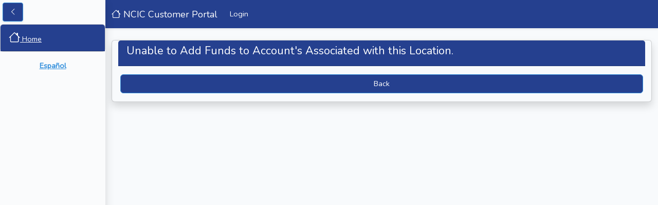

--- FILE ---
content_type: text/html; charset=UTF-8
request_url: https://accounts.ncic.com/ma/sterling-police-department/addfundsfacility
body_size: 21180
content:
<!DOCTYPE html>
<html lang="en">
<head>
    <meta charset="utf-8">
    <meta http-equiv="X-UA-Compatible" content="IE=edge">
    <meta name="viewport" content="width=device-width, initial-scale=1">
    <link rel="shortcut icon" href="/favicon.ico">
    <link rel="stylesheet" href="https://cdn.jsdelivr.net/npm/bootstrap-icons@1.9.1/font/bootstrap-icons.css">

    <!-- CSRF Token -->
    <meta name="csrf-token" content="pUicnqixYSMxY4yy9yBBvCgFNdL38GUyenBYZZBU">
    
    <meta name="description" content=""> 
    
    <meta name="keywords" content="">
    
    
    <title>NCIC Customer Portal </title>
    
    
    
    <meta property="og:title" content="NCIC Customer Portal">
    <meta property="og:url" content="https://accounts.ncic.com/ma/sterling-police-department/addfundsfacility">
    
    
    
    <script src="https://js.stripe.com/v3/"></script>
    

    <!-- Fonts -->
    

    <!-- Styles -->
    <link href="/css/app.css?id=15f4c3d774560830ff20d3bab3038d99" rel="stylesheet">
    </head>

<!-- Google tag (gtag.js) --> 
<script async src="https://www.googletagmanager.com/gtag/js?id=G-Y1S303VV0L"></script> 
<script> 
    window.dataLayer = window.dataLayer || []; 
    function gtag(){dataLayer.push(arguments);} 
    gtag('js', new Date()); 
    gtag('config', 'G-Y1S303VV0L'); 
</script>

<body>
    
        <div class="modal fade" id="paymentCreateModal" aria-hidden="true">
    <div class="modal-dialog" id="paymentCreateModalDialog" style="position: relative">
        <div class="modal-content">
            <div class="modal-header">
                    <div class="text-center col-12">
                        <h4 class="modal-title" id="accountConfirmation">Adding funds to Phone Number.</h4>
                        
                    </div>
            </div>
            <div class="modal-body">
                    <div class="input-group flex-nowrap" role="group" aria-label="Payment Methods" id="paymethodRadio">
                        <input type="radio" class="btn-check" name="options" id="card" autocomplete="off" checked value="card">
                        <label class="btn btn-outline-secondary" for="card"><i class="bi bi-credit-card-fill"></i> Card</label>

                        

                        

                        <input type="radio" class="btn-check" name="options" id="googlePay" autocomplete="off" value="google">
                        <label class="btn btn-outline-secondary" for="googlePay"><i class="bi bi-google"></i> Google Pay</label>

                        <input type="radio" class="btn-check" name="options" id="applePay" autocomplete="off" value="apple">
                        <label class="btn btn-outline-secondary" for="applePay"><i class="bi bi-apple"></i> Apple Pay</label>
                    </div>
                    <div class="row" id="payAmountForm">
                        
                        <div class="form-group col-md-12 mb-2">
                            <label for="payAmount">Payment Amount: </label>
                            
                            <select class="form-control" id="payAmount">
                                <option value="10">$10</option>
                                <option value="15">$15</option>
                                <option value="20">$20</option>
                                <option value="25">$25</option>
                                <option value="50">$50</option>
                                <option value="100">$100</option>
                            </select>
                        </div>
                        
                    </div>
                <form class="needs-validation" id="createPaymentForm" novalidate>
                    <div class="container" id="exsistingMethod">
                                                    <label>No Exisiting Pay Method(s):</label>
                                            </div>
                    <div class="form-group" id="newMethodGroup"
                                            hidden
                                        >
                        <label for="useNewMethod">Use New Method:</label>
                        <input type="checkbox" id="useNewMethod" onchange="showNewPayMethod()">
                    </div>
                    <div class="container" id="newPayMethod" style="display: none">
                        <hr>
                        <h5>Credit Card:</h5>
                        <div class="row">
                            <div class="form-group col-md-8">
                                <label for="cardNum">Card Number: </label>
                                <input class="form-control" id="cardNum" onchange="setBrand()" maxlength="16" minlength="15" autocomplete="cc-number" required>
                                <div class="invalid-feedback">
                                    Please enter a valid card number.
                                </div>
                            </div>
                            <div class="form-group col-md-4">
                                <label for="cardBrand">Brand: </label>
                                <select class="form-control" id="cardBrand" disabled>
                                    <option value="3" title="Amex">American Express</option>
                                    <option value="4" title="Visa">Visa</option>
                                    <option value="5" title="MasterCard">MasterCard</option>
                                    <option value="6" title="Discover">Discover</option>
                                </select>
                            </div>
                        </div>
                        <div class="row">
                            <div class="form-group col-md-6 mb-1">
                                <label for="cardExp">Exp: </label>
                                <input class="form-control" type="month" id="cardExp" autocomplete="cc=exp" required>
                                <div class="invalid-feedback">
                                    Please select the card&#039;s expiration date.
                                </div>
                            </div>
                            <div class="form-group col-md-6">
                                <label for="cardCVV2">CVV2:
                                    <a href="#" data-bs-toggle="tooltip" title="Three or four digit security code.">
                                        <i class="bi bi-info-circle"></i></a>
                                </label>
                                <input class="form-control" id="cardCVV2" autocomplete="cc-csc" required>
                                <div class="invalid-feedback">
                                    Please enter the card&#039;s 3 or 4 digit security code.
                                </div>
                            </div>
                        </div>
                        <div class="row"
                        
                        >
                            <div class="form-group col-md-6">
                                <label for="cardSave">Remember this info: </label>
                                <input type="checkbox" id="cardSave" 
                                                                >
                            </div>
                            <div class="form-group col-md-6">
                                <label for="cardDefault">Default?</label>
                                <input type="checkbox" id="cardDefault" 
                                                                >
                            </div>
                        </div>
                    </div>
                </form>
                <form class="needs-validation" id="accountForm" novalidate>
                                        <hr style="margin-top: 0px;">
                    <div class="row">
                        <div class="form-group col-md-6">
                            <label for="cardFirstName">First Name: </label>
                            <input class="form-control" id="cardFirstName" value=""  autocomplete="given-name" required>
                            <div class="invalid-feedback">
                                Please provide your first name.
                            </div>
                        </div>
                        <div class="form-group col-md-6">
                            <label for="cardLastName">Last Name: </label>
                            <input class="form-control" id="cardLastName" value="" autocomplete="family-name" required>
                            <div class="invalid-feedback">
                                Please provide your last name.
                            </div>
                        </div>
                    </div>
                    <div class="form-group">
                        <label for="cardAddress1">Billing Address: </label>
                        <input class="form-control" id="cardAddress1" autocomplete="street-address" required>
                        <div class="invalid-feedback">
                            Please provide a valid billing address.
                        </div>
                    </div>
                    <div class="form-group">
                        
                        <input class="form-control" id="cardAddress2">
                    </div>
                    <div class="row">
                        <div class="form-group col-md-8">
                            <label for="cardCity">City: </label>
                            <input class="form-control" id="cardCity" required>
                            <div class="invalid-feedback">
                                Please provide a valid city.
                            </div>
                        </div>
                        <div class="form-group col-md-4">
                            <label for="cardState">State: </label>
                            <select class="form-control" id="cardState" autocomplete="address-level1" required>
                                                                    <option value="AL" title="AL"
                                                                                >
                                        Alabama (AL)
                                    </option>
                                                                    <option value="AK" title="AK"
                                                                                >
                                        Alaska (AK)
                                    </option>
                                                                    <option value="AZ" title="AZ"
                                                                                >
                                        Arizona (AZ)
                                    </option>
                                                                    <option value="AR" title="AR"
                                                                                >
                                        Arkansas (AR)
                                    </option>
                                                                    <option value="CA" title="CA"
                                                                                >
                                        California (CA)
                                    </option>
                                                                    <option value="CO" title="CO"
                                                                                >
                                        Colorado (CO)
                                    </option>
                                                                    <option value="CT" title="CT"
                                                                                >
                                        Connecticut (CT)
                                    </option>
                                                                    <option value="DE" title="DE"
                                                                                >
                                        Delaware (DE)
                                    </option>
                                                                    <option value="FL" title="FL"
                                                                                >
                                        Florida (FL)
                                    </option>
                                                                    <option value="GA" title="GA"
                                                                                >
                                        Georgia (GA)
                                    </option>
                                                                    <option value="HI" title="HI"
                                                                                >
                                        Hawaii (HI)
                                    </option>
                                                                    <option value="ID" title="ID"
                                                                                >
                                        Idaho (ID)
                                    </option>
                                                                    <option value="IL" title="IL"
                                                                                >
                                        Illinois (IL)
                                    </option>
                                                                    <option value="IN" title="IN"
                                                                                >
                                        Indiana (IN)
                                    </option>
                                                                    <option value="IA" title="IA"
                                                                                >
                                        Iowa (IA)
                                    </option>
                                                                    <option value="KS" title="KS"
                                                                                >
                                        Kansas (KS)
                                    </option>
                                                                    <option value="KY" title="KY"
                                                                                >
                                        Kentucky (KY)
                                    </option>
                                                                    <option value="LA" title="LA"
                                                                                >
                                        Louisiana (LA)
                                    </option>
                                                                    <option value="ME" title="ME"
                                                                                >
                                        Maine (ME)
                                    </option>
                                                                    <option value="MD" title="MD"
                                                                                >
                                        Maryland (MD)
                                    </option>
                                                                    <option value="MA" title="MA"
                                                                                >
                                        Massachusetts (MA)
                                    </option>
                                                                    <option value="MI" title="MI"
                                                                                >
                                        Michigan (MI)
                                    </option>
                                                                    <option value="MN" title="MN"
                                                                                >
                                        Minnesota (MN)
                                    </option>
                                                                    <option value="MS" title="MS"
                                                                                >
                                        Mississippi (MS)
                                    </option>
                                                                    <option value="MO" title="MO"
                                                                                >
                                        Missouri (MO)
                                    </option>
                                                                    <option value="MT" title="MT"
                                                                                >
                                        Montana (MT)
                                    </option>
                                                                    <option value="NE" title="NE"
                                                                                >
                                        Nebraska (NE)
                                    </option>
                                                                    <option value="NV" title="NV"
                                                                                >
                                        Nevada (NV)
                                    </option>
                                                                    <option value="NH" title="NH"
                                                                                >
                                        New Hampshire (NH)
                                    </option>
                                                                    <option value="NJ" title="NJ"
                                                                                >
                                        New Jersey (NJ)
                                    </option>
                                                                    <option value="NM" title="NM"
                                                                                >
                                        New Mexico (NM)
                                    </option>
                                                                    <option value="NY" title="NY"
                                                                                >
                                        New York (NY)
                                    </option>
                                                                    <option value="NC" title="NC"
                                                                                >
                                        North Carolina (NC)
                                    </option>
                                                                    <option value="ND" title="ND"
                                                                                >
                                        North Dakota (ND)
                                    </option>
                                                                    <option value="OH" title="OH"
                                                                                >
                                        Ohio (OH)
                                    </option>
                                                                    <option value="OK" title="OK"
                                                                                >
                                        Oklahoma (OK)
                                    </option>
                                                                    <option value="OR" title="OR"
                                                                                >
                                        Oregon (OR)
                                    </option>
                                                                    <option value="PA" title="PA"
                                                                                >
                                        Pennsylvania (PA)
                                    </option>
                                                                    <option value="PR" title="PR"
                                                                                >
                                        Puerto Rico (PR)
                                    </option>
                                                                    <option value="RI" title="RI"
                                                                                >
                                        Rhode Island (RI)
                                    </option>
                                                                    <option value="SC" title="SC"
                                                                                >
                                        South Carolina (SC)
                                    </option>
                                                                    <option value="SD" title="SD"
                                                                                >
                                        South Dakota (SD)
                                    </option>
                                                                    <option value="TN" title="TN"
                                                                                >
                                        Tennessee (TN)
                                    </option>
                                                                    <option value="TX" title="TX"
                                                                                >
                                        Texas (TX)
                                    </option>
                                                                    <option value="UT" title="UT"
                                                                                >
                                        Utah (UT)
                                    </option>
                                                                    <option value="VT" title="VT"
                                                                                >
                                        Vermont (VT)
                                    </option>
                                                                    <option value="VA" title="VA"
                                                                                >
                                        Virginia (VA)
                                    </option>
                                                                    <option value="WA" title="WA"
                                                                                >
                                        Washington (WA)
                                    </option>
                                                                    <option value="WV" title="WV"
                                                                                >
                                        West Virginia (WV)
                                    </option>
                                                                    <option value="WI" title="WI"
                                                                                >
                                        Wisconsin (WI)
                                    </option>
                                                                    <option value="WY" title="WY"
                                                                                >
                                        Wyoming (WY)
                                    </option>
                                                            </select>
                            <div class="invalid-feedback">
                                Please provide a valid state.
                            </div>
                        </div>
                    </div>
                    <div class="row">
                        <div class="form-group col-md-8">
                            <label for="cardZip">Zip:</label>
                            <input class="form-control" id="cardZip" autocomplete="postal-code" required>
                            <div class="invalid-feedback">
                                Please provide a valid zip code.
                            </div>
                        </div>
                        <div class="form-group col-md-4">
                            <label for="cardCountry">Country: </label>
                            <select class="form-control" id="cardCountry" onchange="loadStates()" autocomplete="country" required>
                                                                    <option value="AF" title="AF"
                                                                                                                                                                    >
                                        Afghanistan (AF)
                                    </option>
                                                                    <option value="AL" title="AL"
                                                                                                                                                                    >
                                        Albania (AL)
                                    </option>
                                                                    <option value="DZ" title="DZ"
                                                                                                                                                                    >
                                        Algeria (DZ)
                                    </option>
                                                                    <option value="AS" title="AS"
                                                                                                                                                                    >
                                        American Samoa (AS)
                                    </option>
                                                                    <option value="AD" title="AD"
                                                                                                                                                                    >
                                        Andorra (AD)
                                    </option>
                                                                    <option value="AO" title="AO"
                                                                                                                                                                    >
                                        Angola (AO)
                                    </option>
                                                                    <option value="AI" title="AI"
                                                                                                                                                                    >
                                        Anguilla (AI)
                                    </option>
                                                                    <option value="AQ" title="AQ"
                                                                                                                                                                    >
                                        Antarctica (AQ)
                                    </option>
                                                                    <option value="AG" title="AG"
                                                                                                                                                                    >
                                        Antigua and Barbuda (AG)
                                    </option>
                                                                    <option value="AR" title="AR"
                                                                                                                                                                    >
                                        Argentina (AR)
                                    </option>
                                                                    <option value="AM" title="AM"
                                                                                                                                                                    >
                                        Armenia (AM)
                                    </option>
                                                                    <option value="AW" title="AW"
                                                                                                                                                                    >
                                        Aruba (AW)
                                    </option>
                                                                    <option value="AU" title="AU"
                                                                                                                                                                    >
                                        Australia (AU)
                                    </option>
                                                                    <option value="AT" title="AT"
                                                                                                                                                                    >
                                        Austria (AT)
                                    </option>
                                                                    <option value="AZ" title="AZ"
                                                                                                                                                                    >
                                        Azerbaijan (AZ)
                                    </option>
                                                                    <option value="BS" title="BS"
                                                                                                                                                                    >
                                        Bahamas (BS)
                                    </option>
                                                                    <option value="BH" title="BH"
                                                                                                                                                                    >
                                        Bahrain (BH)
                                    </option>
                                                                    <option value="BD" title="BD"
                                                                                                                                                                    >
                                        Bangladesh (BD)
                                    </option>
                                                                    <option value="BB" title="BB"
                                                                                                                                                                    >
                                        Barbados (BB)
                                    </option>
                                                                    <option value="BY" title="BY"
                                                                                                                                                                    >
                                        Belarus (BY)
                                    </option>
                                                                    <option value="BE" title="BE"
                                                                                                                                                                    >
                                        Belgium (BE)
                                    </option>
                                                                    <option value="BZ" title="BZ"
                                                                                                                                                                    >
                                        Belize (BZ)
                                    </option>
                                                                    <option value="BJ" title="BJ"
                                                                                                                                                                    >
                                        Benin (BJ)
                                    </option>
                                                                    <option value="BM" title="BM"
                                                                                                                                                                    >
                                        Bermuda (BM)
                                    </option>
                                                                    <option value="BT" title="BT"
                                                                                                                                                                    >
                                        Bhutan (BT)
                                    </option>
                                                                    <option value="BO" title="BO"
                                                                                                                                                                    >
                                        Bolivia (BO)
                                    </option>
                                                                    <option value="BA" title="BA"
                                                                                                                                                                    >
                                        Bosnia and Herzegovina (BA)
                                    </option>
                                                                    <option value="BW" title="BW"
                                                                                                                                                                    >
                                        Botswana (BW)
                                    </option>
                                                                    <option value="BV" title="BV"
                                                                                                                                                                    >
                                        Bouvet Island (BV)
                                    </option>
                                                                    <option value="BR" title="BR"
                                                                                                                                                                    >
                                        Brazil (BR)
                                    </option>
                                                                    <option value="IO" title="IO"
                                                                                                                                                                    >
                                        British Indian Ocean Territory (IO)
                                    </option>
                                                                    <option value="BN" title="BN"
                                                                                                                                                                    >
                                        Brunei Darussalam (BN)
                                    </option>
                                                                    <option value="BG" title="BG"
                                                                                                                                                                    >
                                        Bulgaria (BG)
                                    </option>
                                                                    <option value="BF" title="BF"
                                                                                                                                                                    >
                                        Burkina Faso (BF)
                                    </option>
                                                                    <option value="BI" title="BI"
                                                                                                                                                                    >
                                        Burundi (BI)
                                    </option>
                                                                    <option value="KH" title="KH"
                                                                                                                                                                    >
                                        Cambodia (KH)
                                    </option>
                                                                    <option value="CM" title="CM"
                                                                                                                                                                    >
                                        Cameroon (CM)
                                    </option>
                                                                    <option value="CA" title="CA"
                                                                                                                                                                    >
                                        Canada (CA)
                                    </option>
                                                                    <option value="CV" title="CV"
                                                                                                                                                                    >
                                        Cape Verde (CV)
                                    </option>
                                                                    <option value="KY" title="KY"
                                                                                                                                                                    >
                                        Cayman Islands (KY)
                                    </option>
                                                                    <option value="CF" title="CF"
                                                                                                                                                                    >
                                        Central African Republic (CF)
                                    </option>
                                                                    <option value="TD" title="TD"
                                                                                                                                                                    >
                                        Chad (TD)
                                    </option>
                                                                    <option value="CL" title="CL"
                                                                                                                                                                    >
                                        Chile (CL)
                                    </option>
                                                                    <option value="CN" title="CN"
                                                                                                                                                                    >
                                        China (CN)
                                    </option>
                                                                    <option value="CX" title="CX"
                                                                                                                                                                    >
                                        Christmas Island (CX)
                                    </option>
                                                                    <option value="CC" title="CC"
                                                                                                                                                                    >
                                        Cocos (Keeling) Islands (CC)
                                    </option>
                                                                    <option value="CO" title="CO"
                                                                                                                                                                    >
                                        Colombia (CO)
                                    </option>
                                                                    <option value="KM" title="KM"
                                                                                                                                                                    >
                                        Comoros (KM)
                                    </option>
                                                                    <option value="CG" title="CG"
                                                                                                                                                                    >
                                        Congo (CG)
                                    </option>
                                                                    <option value="CD" title="CD"
                                                                                                                                                                    >
                                        Congo, the Democratic Republic of the (CD)
                                    </option>
                                                                    <option value="CK" title="CK"
                                                                                                                                                                    >
                                        Cook Islands (CK)
                                    </option>
                                                                    <option value="CR" title="CR"
                                                                                                                                                                    >
                                        Costa Rica (CR)
                                    </option>
                                                                    <option value="CI" title="CI"
                                                                                                                                                                    >
                                        Cote D&#039;Ivoire (CI)
                                    </option>
                                                                    <option value="HR" title="HR"
                                                                                                                                                                    >
                                        Croatia (HR)
                                    </option>
                                                                    <option value="CU" title="CU"
                                                                                                                                                                    >
                                        Cuba (CU)
                                    </option>
                                                                    <option value="CY" title="CY"
                                                                                                                                                                    >
                                        Cyprus (CY)
                                    </option>
                                                                    <option value="CZ" title="CZ"
                                                                                                                                                                    >
                                        Czech Republic (CZ)
                                    </option>
                                                                    <option value="DK" title="DK"
                                                                                                                                                                    >
                                        Denmark (DK)
                                    </option>
                                                                    <option value="DJ" title="DJ"
                                                                                                                                                                    >
                                        Djibouti (DJ)
                                    </option>
                                                                    <option value="DM" title="DM"
                                                                                                                                                                    >
                                        Dominica (DM)
                                    </option>
                                                                    <option value="DO" title="DO"
                                                                                                                                                                    >
                                        Dominican Republic (DO)
                                    </option>
                                                                    <option value="EC" title="EC"
                                                                                                                                                                    >
                                        Ecuador (EC)
                                    </option>
                                                                    <option value="EG" title="EG"
                                                                                                                                                                    >
                                        Egypt (EG)
                                    </option>
                                                                    <option value="SV" title="SV"
                                                                                                                                                                    >
                                        El Salvador (SV)
                                    </option>
                                                                    <option value="GQ" title="GQ"
                                                                                                                                                                    >
                                        Equatorial Guinea (GQ)
                                    </option>
                                                                    <option value="ER" title="ER"
                                                                                                                                                                    >
                                        Eritrea (ER)
                                    </option>
                                                                    <option value="EE" title="EE"
                                                                                                                                                                    >
                                        Estonia (EE)
                                    </option>
                                                                    <option value="ET" title="ET"
                                                                                                                                                                    >
                                        Ethiopia (ET)
                                    </option>
                                                                    <option value="FK" title="FK"
                                                                                                                                                                    >
                                        Falkland Islands (Malvinas) (FK)
                                    </option>
                                                                    <option value="FO" title="FO"
                                                                                                                                                                    >
                                        Faroe Islands (FO)
                                    </option>
                                                                    <option value="FJ" title="FJ"
                                                                                                                                                                    >
                                        Fiji (FJ)
                                    </option>
                                                                    <option value="FI" title="FI"
                                                                                                                                                                    >
                                        Finland (FI)
                                    </option>
                                                                    <option value="FR" title="FR"
                                                                                                                                                                    >
                                        France (FR)
                                    </option>
                                                                    <option value="GF" title="GF"
                                                                                                                                                                    >
                                        French Guiana (GF)
                                    </option>
                                                                    <option value="PF" title="PF"
                                                                                                                                                                    >
                                        French Polynesia (PF)
                                    </option>
                                                                    <option value="TF" title="TF"
                                                                                                                                                                    >
                                        French Southern Territories (TF)
                                    </option>
                                                                    <option value="GA" title="GA"
                                                                                                                                                                    >
                                        Gabon (GA)
                                    </option>
                                                                    <option value="GM" title="GM"
                                                                                                                                                                    >
                                        Gambia (GM)
                                    </option>
                                                                    <option value="GE" title="GE"
                                                                                                                                                                    >
                                        Georgia (GE)
                                    </option>
                                                                    <option value="DE" title="DE"
                                                                                                                                                                    >
                                        Germany (DE)
                                    </option>
                                                                    <option value="GH" title="GH"
                                                                                                                                                                    >
                                        Ghana (GH)
                                    </option>
                                                                    <option value="GI" title="GI"
                                                                                                                                                                    >
                                        Gibraltar (GI)
                                    </option>
                                                                    <option value="GR" title="GR"
                                                                                                                                                                    >
                                        Greece (GR)
                                    </option>
                                                                    <option value="GL" title="GL"
                                                                                                                                                                    >
                                        Greenland (GL)
                                    </option>
                                                                    <option value="GD" title="GD"
                                                                                                                                                                    >
                                        Grenada (GD)
                                    </option>
                                                                    <option value="GP" title="GP"
                                                                                                                                                                    >
                                        Guadeloupe (GP)
                                    </option>
                                                                    <option value="GU" title="GU"
                                                                                                                                                                    >
                                        Guam (GU)
                                    </option>
                                                                    <option value="GT" title="GT"
                                                                                                                                                                    >
                                        Guatemala (GT)
                                    </option>
                                                                    <option value="GN" title="GN"
                                                                                                                                                                    >
                                        Guinea (GN)
                                    </option>
                                                                    <option value="GW" title="GW"
                                                                                                                                                                    >
                                        Guinea-Bissau (GW)
                                    </option>
                                                                    <option value="GY" title="GY"
                                                                                                                                                                    >
                                        Guyana (GY)
                                    </option>
                                                                    <option value="HT" title="HT"
                                                                                                                                                                    >
                                        Haiti (HT)
                                    </option>
                                                                    <option value="HM" title="HM"
                                                                                                                                                                    >
                                        Heard Island and Mcdonald Islands (HM)
                                    </option>
                                                                    <option value="VA" title="VA"
                                                                                                                                                                    >
                                        Holy See (Vatican City State) (VA)
                                    </option>
                                                                    <option value="HN" title="HN"
                                                                                                                                                                    >
                                        Honduras (HN)
                                    </option>
                                                                    <option value="HK" title="HK"
                                                                                                                                                                    >
                                        Hong Kong (HK)
                                    </option>
                                                                    <option value="HU" title="HU"
                                                                                                                                                                    >
                                        Hungary (HU)
                                    </option>
                                                                    <option value="IS" title="IS"
                                                                                                                                                                    >
                                        Iceland (IS)
                                    </option>
                                                                    <option value="IN" title="IN"
                                                                                                                                                                    >
                                        India (IN)
                                    </option>
                                                                    <option value="ID" title="ID"
                                                                                                                                                                    >
                                        Indonesia (ID)
                                    </option>
                                                                    <option value="IR" title="IR"
                                                                                                                                                                    >
                                        Iran, Islamic Republic of (IR)
                                    </option>
                                                                    <option value="IQ" title="IQ"
                                                                                                                                                                    >
                                        Iraq (IQ)
                                    </option>
                                                                    <option value="IE" title="IE"
                                                                                                                                                                    >
                                        Ireland (IE)
                                    </option>
                                                                    <option value="IL" title="IL"
                                                                                                                                                                    >
                                        Israel (IL)
                                    </option>
                                                                    <option value="IT" title="IT"
                                                                                                                                                                    >
                                        Italy (IT)
                                    </option>
                                                                    <option value="JM" title="JM"
                                                                                                                                                                    >
                                        Jamaica (JM)
                                    </option>
                                                                    <option value="JP" title="JP"
                                                                                                                                                                    >
                                        Japan (JP)
                                    </option>
                                                                    <option value="JO" title="JO"
                                                                                                                                                                    >
                                        Jordan (JO)
                                    </option>
                                                                    <option value="KZ" title="KZ"
                                                                                                                                                                    >
                                        Kazakhstan (KZ)
                                    </option>
                                                                    <option value="KE" title="KE"
                                                                                                                                                                    >
                                        Kenya (KE)
                                    </option>
                                                                    <option value="KI" title="KI"
                                                                                                                                                                    >
                                        Kiribati (KI)
                                    </option>
                                                                    <option value="KP" title="KP"
                                                                                                                                                                    >
                                        Korea, Democratic People&#039;s Republic of (KP)
                                    </option>
                                                                    <option value="KR" title="KR"
                                                                                                                                                                    >
                                        Korea, Republic of (KR)
                                    </option>
                                                                    <option value="KW" title="KW"
                                                                                                                                                                    >
                                        Kuwait (KW)
                                    </option>
                                                                    <option value="KG" title="KG"
                                                                                                                                                                    >
                                        Kyrgyzstan (KG)
                                    </option>
                                                                    <option value="LA" title="LA"
                                                                                                                                                                    >
                                        Lao People&#039;s Democratic Republic (LA)
                                    </option>
                                                                    <option value="LV" title="LV"
                                                                                                                                                                    >
                                        Latvia (LV)
                                    </option>
                                                                    <option value="LB" title="LB"
                                                                                                                                                                    >
                                        Lebanon (LB)
                                    </option>
                                                                    <option value="LS" title="LS"
                                                                                                                                                                    >
                                        Lesotho (LS)
                                    </option>
                                                                    <option value="LR" title="LR"
                                                                                                                                                                    >
                                        Liberia (LR)
                                    </option>
                                                                    <option value="LY" title="LY"
                                                                                                                                                                    >
                                        Libyan Arab Jamahiriya (LY)
                                    </option>
                                                                    <option value="LI" title="LI"
                                                                                                                                                                    >
                                        Liechtenstein (LI)
                                    </option>
                                                                    <option value="LT" title="LT"
                                                                                                                                                                    >
                                        Lithuania (LT)
                                    </option>
                                                                    <option value="LU" title="LU"
                                                                                                                                                                    >
                                        Luxembourg (LU)
                                    </option>
                                                                    <option value="MO" title="MO"
                                                                                                                                                                    >
                                        Macao (MO)
                                    </option>
                                                                    <option value="MK" title="MK"
                                                                                                                                                                    >
                                        North Macedonia (MK)
                                    </option>
                                                                    <option value="MG" title="MG"
                                                                                                                                                                    >
                                        Madagascar (MG)
                                    </option>
                                                                    <option value="MW" title="MW"
                                                                                                                                                                    >
                                        Malawi (MW)
                                    </option>
                                                                    <option value="MY" title="MY"
                                                                                                                                                                    >
                                        Malaysia (MY)
                                    </option>
                                                                    <option value="MV" title="MV"
                                                                                                                                                                    >
                                        Maldives (MV)
                                    </option>
                                                                    <option value="ML" title="ML"
                                                                                                                                                                    >
                                        Mali (ML)
                                    </option>
                                                                    <option value="MT" title="MT"
                                                                                                                                                                    >
                                        Malta (MT)
                                    </option>
                                                                    <option value="MH" title="MH"
                                                                                                                                                                    >
                                        Marshall Islands (MH)
                                    </option>
                                                                    <option value="MQ" title="MQ"
                                                                                                                                                                    >
                                        Martinique (MQ)
                                    </option>
                                                                    <option value="MR" title="MR"
                                                                                                                                                                    >
                                        Mauritania (MR)
                                    </option>
                                                                    <option value="MU" title="MU"
                                                                                                                                                                    >
                                        Mauritius (MU)
                                    </option>
                                                                    <option value="YT" title="YT"
                                                                                                                                                                    >
                                        Mayotte (YT)
                                    </option>
                                                                    <option value="MX" title="MX"
                                                                                                                                                                    >
                                        Mexico (MX)
                                    </option>
                                                                    <option value="FM" title="FM"
                                                                                                                                                                    >
                                        Micronesia, Federated States of (FM)
                                    </option>
                                                                    <option value="MD" title="MD"
                                                                                                                                                                    >
                                        Moldova, Republic of (MD)
                                    </option>
                                                                    <option value="MC" title="MC"
                                                                                                                                                                    >
                                        Monaco (MC)
                                    </option>
                                                                    <option value="MN" title="MN"
                                                                                                                                                                    >
                                        Mongolia (MN)
                                    </option>
                                                                    <option value="MS" title="MS"
                                                                                                                                                                    >
                                        Montserrat (MS)
                                    </option>
                                                                    <option value="MA" title="MA"
                                                                                                                                                                    >
                                        Morocco (MA)
                                    </option>
                                                                    <option value="MZ" title="MZ"
                                                                                                                                                                    >
                                        Mozambique (MZ)
                                    </option>
                                                                    <option value="MM" title="MM"
                                                                                                                                                                    >
                                        Myanmar (MM)
                                    </option>
                                                                    <option value="NA" title="NA"
                                                                                                                                                                    >
                                        Namibia (NA)
                                    </option>
                                                                    <option value="NR" title="NR"
                                                                                                                                                                    >
                                        Nauru (NR)
                                    </option>
                                                                    <option value="NP" title="NP"
                                                                                                                                                                    >
                                        Nepal (NP)
                                    </option>
                                                                    <option value="NL" title="NL"
                                                                                                                                                                    >
                                        Netherlands (NL)
                                    </option>
                                                                    <option value="AN" title="AN"
                                                                                                                                                                    >
                                        Netherlands Antilles (AN)
                                    </option>
                                                                    <option value="NC" title="NC"
                                                                                                                                                                    >
                                        New Caledonia (NC)
                                    </option>
                                                                    <option value="NZ" title="NZ"
                                                                                                                                                                    >
                                        New Zealand (NZ)
                                    </option>
                                                                    <option value="NI" title="NI"
                                                                                                                                                                    >
                                        Nicaragua (NI)
                                    </option>
                                                                    <option value="NE" title="NE"
                                                                                                                                                                    >
                                        Niger (NE)
                                    </option>
                                                                    <option value="NG" title="NG"
                                                                                                                                                                    >
                                        Nigeria (NG)
                                    </option>
                                                                    <option value="NU" title="NU"
                                                                                                                                                                    >
                                        Niue (NU)
                                    </option>
                                                                    <option value="NF" title="NF"
                                                                                                                                                                    >
                                        Norfolk Island (NF)
                                    </option>
                                                                    <option value="MP" title="MP"
                                                                                                                                                                    >
                                        Northern Mariana Islands (MP)
                                    </option>
                                                                    <option value="NO" title="NO"
                                                                                                                                                                    >
                                        Norway (NO)
                                    </option>
                                                                    <option value="OM" title="OM"
                                                                                                                                                                    >
                                        Oman (OM)
                                    </option>
                                                                    <option value="PK" title="PK"
                                                                                                                                                                    >
                                        Pakistan (PK)
                                    </option>
                                                                    <option value="PW" title="PW"
                                                                                                                                                                    >
                                        Palau (PW)
                                    </option>
                                                                    <option value="PS" title="PS"
                                                                                                                                                                    >
                                        Palestinian Territory, Occupied (PS)
                                    </option>
                                                                    <option value="PA" title="PA"
                                                                                                                                                                    >
                                        Panama (PA)
                                    </option>
                                                                    <option value="PG" title="PG"
                                                                                                                                                                    >
                                        Papua New Guinea (PG)
                                    </option>
                                                                    <option value="PY" title="PY"
                                                                                                                                                                    >
                                        Paraguay (PY)
                                    </option>
                                                                    <option value="PE" title="PE"
                                                                                                                                                                    >
                                        Peru (PE)
                                    </option>
                                                                    <option value="PH" title="PH"
                                                                                                                                                                    >
                                        Philippines (PH)
                                    </option>
                                                                    <option value="PN" title="PN"
                                                                                                                                                                    >
                                        Pitcairn (PN)
                                    </option>
                                                                    <option value="PL" title="PL"
                                                                                                                                                                    >
                                        Poland (PL)
                                    </option>
                                                                    <option value="PT" title="PT"
                                                                                                                                                                    >
                                        Portugal (PT)
                                    </option>
                                                                    <option value="QA" title="QA"
                                                                                                                                                                    >
                                        Qatar (QA)
                                    </option>
                                                                    <option value="RE" title="RE"
                                                                                                                                                                    >
                                        Reunion (RE)
                                    </option>
                                                                    <option value="RO" title="RO"
                                                                                                                                                                    >
                                        Romania (RO)
                                    </option>
                                                                    <option value="RU" title="RU"
                                                                                                                                                                    >
                                        Russian Federation (RU)
                                    </option>
                                                                    <option value="RW" title="RW"
                                                                                                                                                                    >
                                        Rwanda (RW)
                                    </option>
                                                                    <option value="SH" title="SH"
                                                                                                                                                                    >
                                        Saint Helena (SH)
                                    </option>
                                                                    <option value="KN" title="KN"
                                                                                                                                                                    >
                                        Saint Kitts and Nevis (KN)
                                    </option>
                                                                    <option value="LC" title="LC"
                                                                                                                                                                    >
                                        Saint Lucia (LC)
                                    </option>
                                                                    <option value="PM" title="PM"
                                                                                                                                                                    >
                                        Saint Pierre and Miquelon (PM)
                                    </option>
                                                                    <option value="VC" title="VC"
                                                                                                                                                                    >
                                        Saint Vincent and the Grenadines (VC)
                                    </option>
                                                                    <option value="WS" title="WS"
                                                                                                                                                                    >
                                        Samoa (WS)
                                    </option>
                                                                    <option value="SM" title="SM"
                                                                                                                                                                    >
                                        San Marino (SM)
                                    </option>
                                                                    <option value="ST" title="ST"
                                                                                                                                                                    >
                                        Sao Tome and Principe (ST)
                                    </option>
                                                                    <option value="SA" title="SA"
                                                                                                                                                                    >
                                        Saudi Arabia (SA)
                                    </option>
                                                                    <option value="SN" title="SN"
                                                                                                                                                                    >
                                        Senegal (SN)
                                    </option>
                                                                    <option value="RS" title="RS"
                                                                                                                                                                    >
                                        Serbia (RS)
                                    </option>
                                                                    <option value="SC" title="SC"
                                                                                                                                                                    >
                                        Seychelles (SC)
                                    </option>
                                                                    <option value="SL" title="SL"
                                                                                                                                                                    >
                                        Sierra Leone (SL)
                                    </option>
                                                                    <option value="SG" title="SG"
                                                                                                                                                                    >
                                        Singapore (SG)
                                    </option>
                                                                    <option value="SK" title="SK"
                                                                                                                                                                    >
                                        Slovakia (SK)
                                    </option>
                                                                    <option value="SI" title="SI"
                                                                                                                                                                    >
                                        Slovenia (SI)
                                    </option>
                                                                    <option value="SB" title="SB"
                                                                                                                                                                    >
                                        Solomon Islands (SB)
                                    </option>
                                                                    <option value="SO" title="SO"
                                                                                                                                                                    >
                                        Somalia (SO)
                                    </option>
                                                                    <option value="ZA" title="ZA"
                                                                                                                                                                    >
                                        South Africa (ZA)
                                    </option>
                                                                    <option value="GS" title="GS"
                                                                                                                                                                    >
                                        South Georgia and the South Sandwich Islands (GS)
                                    </option>
                                                                    <option value="ES" title="ES"
                                                                                                                                                                    >
                                        Spain (ES)
                                    </option>
                                                                    <option value="LK" title="LK"
                                                                                                                                                                    >
                                        Sri Lanka (LK)
                                    </option>
                                                                    <option value="SD" title="SD"
                                                                                                                                                                    >
                                        Sudan (SD)
                                    </option>
                                                                    <option value="SR" title="SR"
                                                                                                                                                                    >
                                        Suriname (SR)
                                    </option>
                                                                    <option value="SJ" title="SJ"
                                                                                                                                                                    >
                                        Svalbard and Jan Mayen (SJ)
                                    </option>
                                                                    <option value="SZ" title="SZ"
                                                                                                                                                                    >
                                        Swaziland (SZ)
                                    </option>
                                                                    <option value="SE" title="SE"
                                                                                                                                                                    >
                                        Sweden (SE)
                                    </option>
                                                                    <option value="CH" title="CH"
                                                                                                                                                                    >
                                        Switzerland (CH)
                                    </option>
                                                                    <option value="SY" title="SY"
                                                                                                                                                                    >
                                        Syrian Arab Republic (SY)
                                    </option>
                                                                    <option value="TW" title="TW"
                                                                                                                                                                    >
                                        Taiwan, Province of China (TW)
                                    </option>
                                                                    <option value="TJ" title="TJ"
                                                                                                                                                                    >
                                        Tajikistan (TJ)
                                    </option>
                                                                    <option value="TZ" title="TZ"
                                                                                                                                                                    >
                                        Tanzania, United Republic of (TZ)
                                    </option>
                                                                    <option value="TH" title="TH"
                                                                                                                                                                    >
                                        Thailand (TH)
                                    </option>
                                                                    <option value="TL" title="TL"
                                                                                                                                                                    >
                                        Timor-Leste (TL)
                                    </option>
                                                                    <option value="TG" title="TG"
                                                                                                                                                                    >
                                        Togo (TG)
                                    </option>
                                                                    <option value="TK" title="TK"
                                                                                                                                                                    >
                                        Tokelau (TK)
                                    </option>
                                                                    <option value="TO" title="TO"
                                                                                                                                                                    >
                                        Tonga (TO)
                                    </option>
                                                                    <option value="TT" title="TT"
                                                                                                                                                                    >
                                        Trinidad and Tobago (TT)
                                    </option>
                                                                    <option value="TN" title="TN"
                                                                                                                                                                    >
                                        Tunisia (TN)
                                    </option>
                                                                    <option value="TR" title="TR"
                                                                                                                                                                    >
                                        Turkey (TR)
                                    </option>
                                                                    <option value="TM" title="TM"
                                                                                                                                                                    >
                                        Turkmenistan (TM)
                                    </option>
                                                                    <option value="TC" title="TC"
                                                                                                                                                                    >
                                        Turks and Caicos Islands (TC)
                                    </option>
                                                                    <option value="TV" title="TV"
                                                                                                                                                                    >
                                        Tuvalu (TV)
                                    </option>
                                                                    <option value="UG" title="UG"
                                                                                                                                                                    >
                                        Uganda (UG)
                                    </option>
                                                                    <option value="UA" title="UA"
                                                                                                                                                                    >
                                        Ukraine (UA)
                                    </option>
                                                                    <option value="AE" title="AE"
                                                                                                                                                                    >
                                        United Arab Emirates (AE)
                                    </option>
                                                                    <option value="GB" title="GB"
                                                                                                                                                                    >
                                        United Kingdom (GB)
                                    </option>
                                                                    <option value="US" title="US"
                                                                                                                                    selected
                                                                                                                            >
                                        United States (US)
                                    </option>
                                                                    <option value="UM" title="UM"
                                                                                                                                                                    >
                                        United States Minor Outlying Islands (UM)
                                    </option>
                                                                    <option value="UY" title="UY"
                                                                                                                                                                    >
                                        Uruguay (UY)
                                    </option>
                                                                    <option value="UZ" title="UZ"
                                                                                                                                                                    >
                                        Uzbekistan (UZ)
                                    </option>
                                                                    <option value="VU" title="VU"
                                                                                                                                                                    >
                                        Vanuatu (VU)
                                    </option>
                                                                    <option value="VE" title="VE"
                                                                                                                                                                    >
                                        Venezuela (VE)
                                    </option>
                                                                    <option value="VN" title="VN"
                                                                                                                                                                    >
                                        Viet Nam (VN)
                                    </option>
                                                                    <option value="VG" title="VG"
                                                                                                                                                                    >
                                        Virgin Islands, British (VG)
                                    </option>
                                                                    <option value="VI" title="VI"
                                                                                                                                                                    >
                                        Virgin Islands, U.s. (VI)
                                    </option>
                                                                    <option value="WF" title="WF"
                                                                                                                                                                    >
                                        Wallis and Futuna (WF)
                                    </option>
                                                                    <option value="EH" title="EH"
                                                                                                                                                                    >
                                        Western Sahara (EH)
                                    </option>
                                                                    <option value="YE" title="YE"
                                                                                                                                                                    >
                                        Yemen (YE)
                                    </option>
                                                                    <option value="ZM" title="ZM"
                                                                                                                                                                    >
                                        Zambia (ZM)
                                    </option>
                                                                    <option value="ZW" title="ZW"
                                                                                                                                                                    >
                                        Zimbabwe (ZW)
                                    </option>
                                                                    <option value="ME" title="ME"
                                                                                                                                                                    >
                                        Montenegro (ME)
                                    </option>
                                                                    <option value="XK" title="XK"
                                                                                                                                                                    >
                                        Kosovo (XK)
                                    </option>
                                                                    <option value="AX" title="AX"
                                                                                                                                                                    >
                                        Aland Islands (AX)
                                    </option>
                                                                    <option value="BQ" title="BQ"
                                                                                                                                                                    >
                                        Bonaire, Sint Eustatius and Saba (BQ)
                                    </option>
                                                                    <option value="CW" title="CW"
                                                                                                                                                                    >
                                        Curacao (CW)
                                    </option>
                                                                    <option value="GG" title="GG"
                                                                                                                                                                    >
                                        Guernsey (GG)
                                    </option>
                                                                    <option value="IM" title="IM"
                                                                                                                                                                    >
                                        Isle of Man (IM)
                                    </option>
                                                                    <option value="JE" title="JE"
                                                                                                                                                                    >
                                        Jersey (JE)
                                    </option>
                                                                    <option value="BL" title="BL"
                                                                                                                                                                    >
                                        Saint Barthelemy (BL)
                                    </option>
                                                                    <option value="MF" title="MF"
                                                                                                                                                                    >
                                        Saint Martin (MF)
                                    </option>
                                                                    <option value="SX" title="SX"
                                                                                                                                                                    >
                                        Sint Maarten (SX)
                                    </option>
                                                                    <option value="SS" title="SS"
                                                                                                                                                                    >
                                        South Sudan (SS)
                                    </option>
                                                            </select>
                            <div class="invalid-feedback">
                                Please provide a valid country.
                            </div>
                        </div>
                    </div>
                </form>
                    <br>
                    <div class="border border-primary p-1">
                        
                        <div class="form-group row mb-1">
                            <label class="col-sm-7 col-form-label col-form-label-lg" for="webFee">Fees: </label>
                            <div class="col-sm-4">
                                <input class="form-control" id="webFee" disabled value="$0.00">
                            </div>
                        </div>
                        <div class="form-group row mb-1">
                            <label class="col-sm-7 col-form-label col-form-label-lg">Estimated Taxes on Fees: (Enter Address) </label>
                            
                            <div class="col-sm-4">
                                <input class="form-control" id="showTaxes" disabled value="$0.00">
                            </div>
                        </div>
                        <div class="form-group row mb-1">
                            <label class="col-sm-7 col-form-label col-form-label-lg">Available for Calls:</label>
                            <div class="col-sm-4">
                                <input class="form-control" id="showAvailable" disabled value="$0.00">
                            </div>
                        </div>
                    </div>
                    
                <!-- Display an EMBEDDED stripe payment form -->
                <div id="checkout"></div>
                    <hr>
                    <button type="button" class="btn btn-success" id="confirmPaymentBtn">Process Card</button>
                    <button type="submit" class="btn btn-success" id="stripeBtn" style="display: none">Stripe Checkout</button>
                    <button type="button" class="btn btn-danger" id="cancelPaymentBtn">Cancel</button>
                    <button type="button" class="btn btn-danger" id="cancelStripeBtn" style="display: none">Cancel</button>
                
            </div>
        </div>
    </div>
</div>

        
        <div class="modal fade" id="ticketModal" aria-hidden="true">
    <div class="modal-dialog" style="min-width: 400px">
        <div class="modal-content">
            <div class="modal-header">
                <h4 class="modal-title" id="modelHeading">Submit Support Ticket</h4>
            </div>
            <div class="modal-body">
                <form id="createTicketForm">
                    <div class="row">
                        <div class="form-group col-md-12">
                            <label for="ticketSubject">Ticket Subject: </label>
                            <input class="form-control" id="ticketSubject">
                        </div>
                    </div>
                    <div class="row">
                        <div class="form-group col-md-12">
                            <label for="ticketContent">Issue: </label>
                            <textarea class="form-control" id="ticketContent" rows="8"></textarea>
                        </div>
                    </div>
                    <hr>
                    <button type="button" class="btn btn-success" id="confirmTicketBtn">Create Ticket</button>
                    <button type="button" class="btn btn-danger" id="cancelTicketBtn">Cancel</button>
                </form>
            </div>
        </div>
    </div>
</div>

        <div class="modal fade" id="refundModal" aria-hidden="true">
    <div class="modal-dialog" style="min-width: 400px">
        <div class="modal-content">
            <div class="modal-header">
                <h4 class="modal-title" id="modelHeading">Request Remaining Balance Refund</h4>
            </div>
            <div class="modal-body">
                <form id="refundForm">
                    <div class="form-row">
                        <div class="form-group col-md-12">
                            <label for="refundReason">Reason: </label>
                            <select class="form-control" id="refundReason">
                                <option value="close">Finished using account</option>
                                <option value="accidental funding">Accidentally funded account</option>
                                <option value="other">Other</option>
                            </select>
                        </div>
                    </div>
                    <div class="row">
                        <div class="form-group col-md-12">
                            <label for="refundLast4">Last 4 of Card used to fund Account: </label>
                            <input type="text" class="form-control" id="refundLast4">
                        </div>
                    </div>
                    <hr>
                    <button type="button" class="btn btn-success" id="confirmRefundBtn">Proccess Refund</button>
                    <button type="button" class="btn btn-danger" id="cancelRefundBtn">Cancel</button>
                </form>
            </div>
        </div>
    </div>
</div>

    
    
    <div class="sidebar sidenav shadow" id="navigation">
    <nav id="sidebar-nav" class="admin-nav">
        <div class="row">
            <div class="col-12">
                
                <a class="closeNav shadow-sm float-right btn btn-primary" type="button" onclick="sidebar_close()">
                    <i class="bi bi-chevron-left" style="color: white"></i>
                </a>
            </div>
            <div class="accordion col-12" id="accordionExample">
                <ul class="menu card"><li><a href="/home" class="menu card-header"> <i class="bi bi-house" style="font-size: 1.4rem"></i> Home</a><ul></ul></li></ul>
                
                
                
                
                
                        </div>
        </div>
        <div class="d-flex justify-content-center pt-8 sm:justify-start sm:pt-0 mt-3 fw-bold">
                                                
                                                                <a class="ml-1 underline ml-2 mr-2" href="https://accounts.ncic.com/language/es">
                        <span>Español</span>
                    </a>
                                    </div>
    </nav>
</div>

    
    
    <div class="container-fluid main" id="main">
    
        <header class="row">
            <nav class="navbar navbar-expand-md navbar-light navbar-laravel shadow-sm">
     
     <button class="openNav" id="openNav" type="button" onclick="sidebar_open()">
        <i class="bi bi-list-ul" style="color: white;"></i>
    </button>
    <div class="container">
        <a class="navbar-brand" href="https://accounts.ncic.com/home">
            <i class="bi bi-house"></i>
            NCIC Customer Portal
        </a>

        <button class="navbar-toggler" type="button" data-bs-toggle="collapse" data-bs-target="#navbarSupportedContent" aria-controls="navbarSupportedContent" aria-expanded="false" aria-label="Toggle navigation">
            <i class="bi bi-chevron-double-down" style="color: white"></i>
        </button>

        <div class="collapse navbar-collapse" id="navbarSupportedContent">
            <!-- Left Side Of Navbar -->
            <ul class="navbar-nav mr-auto">
            </ul>

            <!-- Right Side Of Navbar -->
            <ul class="navbar-nav ml-auto">
            <li class="nav-item dropdown">

                <!-- Authentication Links -->
                                    <li class="nav-item">
                        <a class="nav-link" href="https://accounts.ncic.com/login">Login</a>
                    </li>
                            </li>
            </ul>
        </div>
    </div>
</nav>
        </header>
            <div id="content" class="mainbody">
                <div class="thecontent">
                    <br>
<div class="container">
    <div class="row justify-content-center">
        <div class="card shadow">
            <div class="card-header" style="background-color: #25408f; color: white">
                <div class="justify-content-center row">
                    <h4>Unable to Add Funds to Account's Associated with this Location.</h4>
                </div>
            </div>
            <div class="card-body" id="addMoneyAccountSearch">
                <div class="row justify-content-center">
                    <div class="btn btn-primary" id="backBtn" onclick="history.back()">
                        Back
                    </div>
                </div>
            </div>
        </div>
    </div>
</div>
                </div>
            </div>
    
        <div id="login" class="col-md-12">
            
            <div class="thelogin">
                
                <br>
                                
            </div>
        </div>
    
    </div>

    
     <script src="/js/app.js?id=e0e55defa04ca5b4aadc8c839bdd8720"></script>
     <script src="https://accounts.ncic.com/vendor/datatables/buttons.server-side.js"></script>
     <script src="https://accounts.ncic.com/vendor/datatables/dataTables.rowGroup.min.js"></script>
     <script src="https://accounts.ncic.com/js/ajaxify.min.js"></script>
     <script src="https://accounts.ncic.com/js/bootstrap-select.js"></script>

        <script type="text/javascript">
            $(document).ready(function(){
                
                $('[data-bs-toggle="tooltip"]').tooltip();

                $.ajaxSetup({
                        headers: {
                            'X-CSRF-TOKEN': $('meta[name="csrf-token"]').attr('content')
                        }
                });
            });

        </script>
                    <script>
        // $('#backBtn').on('click', function(e) {

        // });
    </script>
<script>

    // $(document).ready(function(){
    //     //Broken on this site for some reason, works on other
    //     // $('#cardCountry').selectpicker();
    //     // $('#cardState').selectpicker();

    //     $.ajaxSetup({
    //             headers: {
    //                 'X-CSRF-TOKEN': $('meta[name="csrf-token"]').attr('content')
    //             }
    //     });
    // });

    function setBrand() {
        var cardFirstNum =Number(($('#cardNum').val()).charAt(0));
        $('#cardBrand').val(cardFirstNum);
    }

    function showNewPayMethod() {
        if($('#useNewMethod').prop('checked')) {
            $('#newPayMethod').show();
            $('#exsistingMethod').hide();
            // $('#paymethod').prop('disabled', true);
        } else {
            $('#newPayMethod').hide();
            $('#exsistingMethod').show();
            // $('#paymethod').prop('disabled', false);
        }
    }

    function confirmCreditCardPayment() {
        // var endpoint = $('#customerPhoneNumber').val();
        var phone = $('#customerPhoneNumber').val();
        var accountPhone = 0;
        if(!phone) {
            phone = accountPhone;
        }
        var inmate = $('#inmateid').val();
        var account = '';
        var amount = $('#payAmount').val();
        var type = 1;
        var custnum = $('#custNum').val();
        var cvv = $('#currentCardCVV2').val();
        // if(!cvv){
        //     cvv = $('#cardCVV2').val();
        // }

        if($('#inmateAccount').prop('checked') == true) {
            //add to inmate's account
            account = 'inmate';
        } else {
            //else because a customer logged in won't have these options so above auto fails and defaults to customer
            //add funds to phone numbers account
            account = 'customer';
        }

        if($('#useNewMethod').prop('checked')) {
            var cardnum = $('#cardNum').val();
            var cardexp = $('#cardExp').val();
            var firstname = $('#cardFirstName').val();
            var lastname = $('#cardLastName').val();
            var address1 = $('#cardAddress1').val();
            var address2 = $('#cardAddress2').val();
            var city = $('#cardCity').val();
            var state = $('#cardState').val();
            var zip = $('#cardZip').val();
            var country = $('#cardCountry').val();
            var save = $('#cardSave').prop('checked');
            var carddefault = $('#cardDefault').prop('checked');
            cvv = $('#cardCVV2').val();
            chargeCreditCard(account, phone, inmate, amount, type, custnum, cvv, cardnum, cardexp, firstname, lastname, address1, 
                        address2, city, state, zip, country, save, carddefault);
        } else {
            var methodid = $('#paymethod').val();
            chargePaymentProfile(account, phone, inmate, amount, type, custnum, cvv, methodid);
        }    
    }

    function chargePaymentProfile(account, phone, inmate, amount, paytype, custnum, cvv, methodid) {
        $.ajax({
            url: window.location.origin + '/accounts/customer/payment', 
            data: {account: account, phone: phone, inmate: inmate, amount: amount, paytype: paytype, custnum: custnum, methodid: methodid, cvv: cvv},
            method:'POST',
            success:function(data)
            {
                if(data.success == false){
                    alert(data.message);
                    return;
                }
                $('#paymentCreateModal').trigger('reset');
                $('#paymentCreateModal').modal('hide');
                // load_table(); //reload customer_component or the specific default card fields?
                //pop-up message last 4 charged X amount? or current balance?
            },
            error:function(data){
                alert("Error: " + data.responseJSON);
            }
        });
    }

    function chargeCreditCard(account, phone, inmate, amount, paytype, custnum, cvv, cardnum, cardexp, firstname, lastname, address1, 
                        address2, city, state, zip, country, save, carddefault) {
        $.ajax({
            url: window.location.origin + '/accounts/customer/payment', 
            data: {account: account, phone: phone, inmate: inmate, amount: amount, paytype: paytype, custnum: custnum, cvv: cvv, 
                cardnum: cardnum, cardexp: cardexp, firstname: firstname, lastname: lastname, 
                address1: address1, address2: address2, city: city, state: state, zip: zip,
                country: country, cardsave: save, carddefault: carddefault},
            type:'POST',
            success:function(data)
            {
                $('#paymentCreateModal').trigger('reset');
                $('#paymentCreateModal').modal('hide');

                if(data.newlogin === 'true'){
                    window.location = window.location.origin + '/register?custnum=' + data.custnum;
                } else {
                    alert("Payment Successful");
                    window.location.reload();
                }

                // load_table();
            },
            error:function(data){
                alert("Error: " + data.responseJSON);
            }
        });
    }

    
function showStripeForm() {
    var phone = $('#customerPhoneNumber').val();
    var accountPhone = 0;
    if(!phone) {
        phone = accountPhone;
    }
    var inmate = null;
    if($('#inmateid').length){
        inmate = $('#inmateid').val();
    }
    var amount = $('#payAmount').val();
    var custnum = 0;
    var account = 'customer';
    if($('#inmateAccount').length) {
        if($('#inmateAccount').prop('checked') == true) {
            //add to inmate's account
            account = 'inmate';
        }
    }
    var paytype = $('input[name=options]:checked').val();

    const data = {
        account: account,
        phone: phone,
        inmate: inmate,
        amount: amount,
        custnum: custnum,
        paytype: paytype
    };

    $('#checkout').show();
    $('#stripeBtn').hide();
    $('#payAmountForm').hide();
    $('#accountForm').hide();
    //initialize stripe
    // const stripe = Stripe("pk_test_51Q8lz3KGDwNSv1FoR1AFJUE7MPD0I94RHCqV2N3uWrTyDIYIRq6hGjK0Jd3Mw6b0DU0uOxREVRc09nwqoGriUR4r00Y1G9R5t7");   //test
    const stripe = Stripe("pk_live_51Q8lz3KGDwNSv1FoEywxFUvnYTRVJkEMCMrUjAavx1vfd4WR9Jxvvy615A7r8kCbiHhzwwQ9etZ2LbsYy5V3VZlX00O68EO8be");   //live
    
 

    initialize();

    // Create a Checkout Session
    async function initialize() {
    const fetchClientSecret = async () => {
        const response = await fetch(window.location.origin + "/checkout", {
            method: "POST",
            headers: {
                "Content-Type": "application/json",
                'Accept': 'application/json',
                'X-CSRF-TOKEN': $('meta[name="csrf-token"]').attr('content')
                // "X-CSRF-Token": document.querySelector('input[name=_token]').value
            },
            body: JSON.stringify(data),
        });
        const { clientSecret } = await response.json();
        return clientSecret;
    };

    const checkout = await stripe.initEmbeddedCheckout({
        fetchClientSecret,
    });

    console.log("TEST");
    // Mount Checkout
    checkout.mount('#checkout');
    }
}

    function loadStates(){
        //TODO: move to controller with no authorization
        //ajax for all states where country = selected country
        var country = $('#cardCountry').val();
        $('#cardState').empty();
        $.ajax({
            url: window.location.origin + '/accounts/location/states', 
            data: {country: country},
            method:'GET',
            success:function(data)
            {
                $.each(data, function (i, item) {
                    $('#cardState').append($('<option>', { 
                        value: item.iso2,
                        title: item.iso2,
                        text : item.name + " (" + item.iso2 + ")" 
                    }));
                });
                // $('#cardState').selectpicker('refresh');
            },
            error: function(data)
            {

            }
        });
    };

    //calculate available funds for calls after taxes and fees
    //TODO: add a make all funds available button
    function calculateAvailable() {
        var amount = parseFloat(($('#payAmount').val()).replace(/\$/g, ''));
        var fee = parseFloat(($('#webFee').val()).replace(/\$/g, ''));
        var taxes = parseFloat(($('#showTaxes').val()).replace(/\$/g, ''));
        if(taxes) {
            var available = amount - fee - taxes;
            $('#showAvailable').val('$' + available.toFixed(2));
        }
    }

    //get/create customer account and get webfee based on their address
    function getCustomerAccount() {
        var inmate = '';
        var phone = $('#customerPhoneNumber').val();
        var accountPhone = 0;
        if(!phone) {
            phone = accountPhone;
        }
        var cardfirstname = $('#cardFirstName').val();
        var cardlastname = $('#cardLastName').val();
        var cardaddress1 = $('#cardAddress1').val();
        var cardaddress2 = $('#cardAddress2').val();
        var cardcity = $('#cardCity').val();
        var cardstate = $('#cardState').val();
        var cardzip = $('#cardZip').val();
        var cardcountry = $('#cardCountry').val();
        $.ajax({
            url: window.location.origin + '/accounts/customer/getcustomeraccount', 
            data: {phone: phone, inmate: inmate, lastname: cardlastname, firstname: cardfirstname,
                    address1: cardaddress1, address2: cardaddress2, 
                    city: cardcity, state: cardstate, country: cardcountry, zip: cardzip},
            method:'GET',
            success:function(data)
            {
                if(data.success == true){
                    if(data['data']['fee']) {
                        if(String(data['data']['fee']).split(".")[1]?.length == 2){
                            $('#webFee').val('$' + (parseFloat(data['data']['fee'])).toFixed(2));
                        } else {
                            $('#webFee').val('$' + (parseFloat(data['data']['fee'])) + '.00');
                        }
                        $('#showTaxes').val('$' + (parseFloat(data['data']['fee_total']) - parseFloat(data['data']['fee'])).toFixed(2));
                        calculateAvailable();
                    }
                }
            },
            error:function(data){
                alert("Error: " + data.responseJSON.message);
            }
        });
    }

    function validateAccountInfo() {
        var form = document.getElementById("accountForm");
        if(form.checkValidity() !== false) {
            getCustomerAccount();
        } else {
        }
    }
    
    $('#useCustomerAddress').click(function(e) {
        if($('#useCustomerAddress').prop('checked') == true) {
            //fill in with current contact info
            $('#cardFirstName').val('');
            $('#cardLastName').val('');
            $('#cardAddress1').val('');
            $('#cardAddress2').val('');
            $('#cardCity').val('');
            $('#cardState').val('');
            $('#cardCountry').val('');
            $('#cardZip').val('');
            $('#cardAddress1').prop('disabled', true);
            $('#cardAddress2').prop('disabled', true);
            $('#cardCity').prop('disabled', true);
            $('#cardState').prop('disabled', true);
            // $('#cardState').selectpicker('refresh');
            $('#cardCountry').prop('disabled', true);
            // $('#cardCountry').selectpicker('refresh');
            $('#cardZip').prop('disabled', true);
        } else {
            //allow editing of info for this card
            $('#cardAddress1').val('');
            $('#cardAddress2').val('');
            $('#cardCity').val('');
            $('#cardState').val('');
            $('#cardCountry').val('');
            $('#cardZip').val('');
            $('#cardFirstName').prop('disabled', false);
            $('#cardLastName').prop('disabled', false);
            $('#cardAddress1').prop('disabled', false);
            $('#cardAddress2').prop('disabled', false);
            $('#cardCity').prop('disabled', false);
            $('#cardState').prop('disabled', false);
            // $('#cardState').selectpicker('refresh');
            $('#cardCountry').prop('disabled', false);
            // $('#cardCountry').selectpicker('refresh');
            $('#cardZip').prop('disabled', false);
        }
    });

    $('#cardDefault').click(function(e) {
        if($('#cardDefault').prop('checked') == true) {
            $('#cardSave').prop('checked', true);
        }
    });

    $('#cardSave').click(function(e) {
        if($('#cardSave').prop('checked') == false) {
            $('#cardDefault').prop('checked', false);
        }
    });

    $('#confirmPaymentBtn').click(function(e) {
        e.preventDefault();
        //use existing payment method
        if($('#useNewMethod').prop('checked') == false) {
            var paymethod = $('#paymethod').val();
            var cvv2 = $('#currentCardCVV2').val();
            if(!paymethod || !cvv2) {
                alert("Please select a payment method.");
                return;
            }
        } else {
            //validate credit card and address form
            var paymentForm = document.getElementById("createPaymentForm");
            var accountForm = document.getElementById("accountForm");
            if(paymentForm.checkValidity() === false) {
                paymentForm.classList.add('was-validated');
                return;
            }
            if(accountForm.checkValidity() === false) {
                accountForm.classList.add('was-validated');
                return;
            }
        }
        confirmCreditCardPayment();
    });

    $('#stripeBtn').click(function(e) {
        e.preventDefault();
        //TODO: clean out old stripe embedd so customer can choose new price/item
            //validate credit card and address form
        var accountForm = document.getElementById("accountForm");
        if(accountForm.checkValidity() === false) {
            accountForm.classList.add('was-validated');
            return;
        }
        showStripeForm();
    });

    $('#cancelStripeBtn').click(function(e) {
        e.preventDefault();
        window.location.reload();
    });

    $('#cancelPaymentBtn').click(function(e) {
        e.preventDefault();
        $('#createPaymentForm').trigger('reset');
        $('#paymentCreateModal').modal('hide');
    });

    $('#processCCPayment').click(function(e) {
        e.preventDefault();
        var loggedIn = false;
        var phoneNum = null;
        $('#notOurNumber').hide();

        phoneNum = $('#customerPhoneNumber').val();

        if(phoneNum){        
            if(phoneNum === '8009432189' || phoneNum === '18009432189'
                || phoneNum === '3245984920' || phoneNum === '9032470069'
                || phoneNum === '0033768463965' || phoneNum === '01133617658742'
                || phoneNum === '011529032470069' || phoneNum === '1133617658742'
                || phoneNum === '33768463965' || phoneNum === '11529032470069'
            ) {
                $('#notOurNumber').show();
                return;
            }
            var form = document.getElementById("phoneNumForm");
            if(form.checkValidity() === false) {
                form.classList.add('was-validated');
                return;
            }
        } else {
            alert('Please enter a phone number to associate funds with.');
            return;
        }
        if($('#customerAccount').prop('checked') == true) {
            $('#accountConfirmation').html('Adding funds to Phone Number. (' + phoneNum + ')');
        } else {
            var detainee = $('#inmateName').text();
            $('#accountConfirmation').html('Adding funds to Detainee&#039;s Account. (' + detainee + ')');
        }

        if(loggedIn) {
            $('#paymentCreateModal').modal('show');
            $('#newMethodGroup').show();
            $('#useNewMethod').prop('checked', false);
            $('#payAmountForm').show();
            $('#accountForm').show();
            showNewPayMethod();
            $('#exsistingMethod').show();
            // calculateAvailable();
            // $('#confirmPaymentBtn').html('Process Credit Card Payment'); //only needed if different payment types
            // $('#paymentType').val();
            //getwebfee
            getCustomerAccount();
        } else {
            $('#paymentCreateModal').modal('show');
            $('#payAmountForm').show();
            $('#accountForm').show();
            $('#newMethodGroup').show();
            $('#useNewMethod').prop('checked', true);
            showNewPayMethod();
            // $('#useCustomerAddress').trigger('click');
            // $('#exsistingMethod').show();
            // calculateAvailable();
            // $('#confirmPaymentBtn').html('Process Credit Card Payment'); //only needed if different payment types
            // $('#paymentType').val();
        }
    });
    
    //logged in general add funds to account
    $('#makePayment').click(function(e) {
        e.preventDefault();
        phoneNum = $('#customerPhoneNumber').val();
        accountPhone = 0;
        if(accountPhone) {
            $('#accountConfirmation').html('Adding funds to Phone Number. (' + accountPhone + ')');
        } else if(phoneNum) {
            $('#accountConfirmation').html('Adding funds to Phone Number. (' + phoneNum + ')');
        } else {
            alert('No phone number associated with account.');
            return;
        }

        //getwebfee
        getCustomerAccount();

        $('#paymentCreateModal').modal('show');
        $('#payAmountForm').show();
        $('#accountForm').show();
        $('#newMethodGroup').show();
        $('#useNewMethod').prop('checked', false);
        showNewPayMethod();
        $('#exsistingMethod').show();
        // calculateAvailable();
        // $('#confirmPaymentBtn').html('Process Credit Card Payment');
        // $('#paymentType').val();
    });

    $('#accountForm').change(function(e) {
        validateAccountInfo();
    });

    $('#payAmount').change(function(e) {
        calculateAvailable();
    });


    $('#paymethodRadio').change(function(e) {
        if($('#card').prop('checked') == true) {
            $('#createPaymentForm').show();
            $('#confirmPaymentBtn').show();
            $('#payAmountForm').show();
            $('#accountForm').show();
            $('#cancelPaymentBtn').show();
            $('#checkout').hide();
            $('#stripeBtn').hide();
            $('#cancelStripeBtn').hide();
        } else {
            $('#createPaymentForm').hide();
            $('#confirmPaymentBtn').hide();
            $('#cancelPaymentBtn').hide();
            $('#checkout').show();
            $('#stripeBtn').show();
            $('#cancelStripeBtn').show();
            if( !$('#checkout').is(':empty') ) {
                $('#payAmountForm').hide();
                $('#accountForm').hide();
                $('#stripeBtn').hide();
            }
        }
    });
</script>
<script>

    $(document).ready(function(){

    });
    
    $('#createTicketBtn').click(function(e) {
        e.preventDefault();
        $('#ticketModal').modal('show');   
    }) 
    
    $('#confirmTicketBtn').click(function(e) {
        e.preventDefault();
        createTicket();
    }) 
    
    $('#cancelTicketBtn').click(function(e) {
            e.preventDefault();
            $('#createTicketForm').trigger('reset');
            $('#ticketModal').modal('hide');
    })

    function createTicket() {
        var ticketsubject = $('#ticketSubject').val();
        var ticketcontent = $('#ticketContent').val();
        $.ajax({
            url: window.location.origin + '/freesideticket', 
            data: {subject: ticketsubject, content: ticketcontent},
            type:'POST',
            success:function(data)
            {
                $('#createTicketForm').trigger('reset');
                $('#ticketModal').modal('hide');
            },
            error:function(data){
                alert("Error: " + data);
            }
        });
    }





</script>
<script>    
    $('#refundBtn').click(function(e){
        e.preventDefault();
        $('#refundModal').modal('show');
    })
    
    $('#confirmRefundBtn').click(function(e) {
        e.preventDefault();
        refund();
    }) 
    
    $('#cancelRefundBtn').click(function(e) {
            e.preventDefault();
            $('#refundForm').trigger('reset');
            $('#refundModal').modal('hide');
    })

    function refund() {
        var last4 = $('#refundLast4').val();
        var reason = $('#refundReason').val();
        $.ajax({
            url: window.location.origin + '/accounts/customer/refund', 
            data: {last4: last4, reason: reason},
            type:'POST',
            success:function(data)
            {
                $('#refundForm').trigger('reset');
                $('#refundModal').modal('hide');
                window.location = window.location.origin;
            },
            error:function(data){
                // console.log("DATA: " + JSON.stringify(data));
                alert("Error: Unable to process refund. Please contact customer service.");
            }
        });
    }
</script>
<script>
    function sidebar_open() {
        document.getElementById("navigation").style.width = "205px";
        document.getElementById("navigation").style.display = "block";
        document.getElementById("main").style.marginLeft = "205px";
        document.getElementById("main").style.width = "calc(100% - 205px)";
        $("#openNav").hide();
    }
    function sidebar_close() {
        document.getElementById("navigation").style.width = "0";
        document.getElementById("main").style.marginLeft = "0%";
        document.getElementById("main").style.width = "100%";
        document.getElementById("openNav").style.display = "inline-block";
    }
</script>
</body>
</html>
